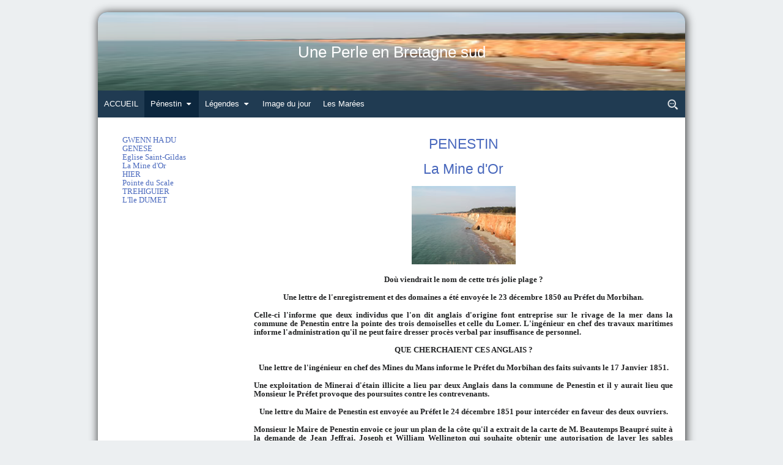

--- FILE ---
content_type: text/html; charset=UTF-8
request_url: http://jacniconaute.com/?la-mine-d-or
body_size: 6377
content:
<!DOCTYPE html>
<html prefix="og: http://ogp.me/ns#" lang="fr">
<head>
 <meta charset="UTF-8">
 <meta http-equiv="content-type" content="text/html; charset=UTF-8">
 <meta meta="description=" content="ZwiiCMS le CMS multilingue sans base de données">
 <meta name="generator" content="ZiiCMS https://forge.chapril.org/ZwiiCMS-Team/ZwiiCMS">
 <meta name="viewport" content="width=device-width, initial-scale=1">
 <title>La Mine d&#39;Or - Une Perle en Bretagne sud</title><meta property="og:title" content="La Mine d&#39;Or - Une Perle en Bretagne sud" /><link rel="canonical" href="http://jacniconaute.com/?la-mine-d-or" /> <meta name="description" content="Une vue de la Mine d&#039;Or &agrave; PENESTIN" /><meta property="og:description" content="Une vue de la Mine d&#039;Or &agrave; PENESTIN" /> <meta property="og:type" content="website" /> <meta property="og:image" content="http://jacniconaute.com/site/file/source/screenshot.jpg" /><meta property="og:image:type" content="image/jpeg" /><meta property="og:image:width" content="1200" /><meta property="og:image:height" content="627" /> <link rel="shortcut icon" media="(prefers-color-scheme:light)" href="http://jacniconaute.com/core/vendor/zwiico/ico/favicon.ico"> <script defer >var baseUrl = "http:\/\/jacniconaute.com\/";var baseUrlQs = "http:\/\/jacniconaute.com\/?";</script><script src="http://jacniconaute.com/core/vendor/jquery/jquery.min.js"></script><link rel="stylesheet" href="http://jacniconaute.com/core/vendor/normalize/normalize.min.css"><link rel="stylesheet" href="http://jacniconaute.com/core/vendor/lity/lity.min.css"><script src="http://jacniconaute.com/core/vendor/lity/lity.min.js"></script><script src="http://jacniconaute.com/core/vendor/lity/init.js"></script><script src="http://jacniconaute.com/core/vendor/filemanager/callback.js"></script><link rel="stylesheet" href="http://jacniconaute.com/core/vendor/tippy/tippy.min.css"><script src="http://jacniconaute.com/core/vendor/tippy/tippy.min.js"></script><script src="http://jacniconaute.com/core/vendor/tippy/init.js"></script><link rel="stylesheet" href="http://jacniconaute.com/core/vendor/zwiico/css/zwiico.css?c25c360f50b7ded83ee226e502b2ce7a"><link rel="stylesheet" href="http://jacniconaute.com/core/vendor/zwiico/init.css?c25c360f50b7ded83ee226e502b2ce7a"><script src="http://jacniconaute.com/core/vendor/imagemap/image-map.min.js"></script><script src="http://jacniconaute.com/core/vendor/imagemap/init.js"></script><script src="http://jacniconaute.com/core/vendor/simplelightbox/simple-lightbox.jquery.min.js"></script><script src="http://jacniconaute.com/core/vendor/simplelightbox/init.js"></script><link rel="stylesheet" href="http://jacniconaute.com/core/vendor/simplelightbox/simple-lightbox.min.css"><link rel="stylesheet" href="http://jacniconaute.com/core/vendor/simplelightbox/init.css"> <!-- Fontes personnalisées --><link href="https://fonts.cdnfonts.com/css/oswald-4" rel="stylesheet"> <link rel="stylesheet" href="http://jacniconaute.com/core/layout/common.css?4a7bf9b3d83538fd1266c864830e855d">
 <link rel="stylesheet" href="http://jacniconaute.com/site/data/theme.css?7835e3ae4bd67d813aa2633b3796a867">
 <link rel="stylesheet" href="http://jacniconaute.com/site/data/custom.css?c8a4eb433f24f59a40bcaff890018e2b">
 <!-- Détection RSS -->
 <!-- Script perso dans le header -->
 </head>
<body>
 <!-- Barre d'administration -->
 <!-- Notifications -->
 <!-- Menu dans le fond du site avant la bannière -->
 <!-- Bannière dans le fond du site -->
 <!-- Menu dans le fond du site après la bannière -->
 <!-- Site -->
 <div id="site" class="container">
 <!-- Bannière dans le site -->
 <a href="http://jacniconaute.com/"> <header >
 <span id="themeHeaderTitle">Une Perle en Bretagne sud</span>
 </header>
 </a> <!-- Menu dans le site après la bannière -->
 <nav >
 <div id="toggle">
 <div id="burgerText">Une Perle en Bretagne sud</div> <span class="zwiico-menu" style="font-size:2em"><!----></span></div>
 <div id="menu" class="container"><ul class="navMain" id="menuLeft"><li id="accueil"><a class="" href="http://jacniconaute.com/">ACCUEIL</a><li id="penestin"><a class="active " href="http://jacniconaute.com/?penestin" target="_blank">P&eacute;nestin<span class="zwiico-down zwiico-margin-left" style="font-size:1em"><!----></span></a><ul class="navSub"><li id=gwenn-ha-du><a class=" penestin" href="http://jacniconaute.com/?gwenn-ha-du">GWENN HA DU</a></li><li id=genese><a class=" penestin" href="http://jacniconaute.com/?genese">GENESE</a></li><li id=eglise-saint-gildas><a class=" penestin" href="http://jacniconaute.com/?eglise-saint-gildas">Eglise Saint-Gildas</a></li><li id=la-mine-d-or><a class="active penestin" href="http://jacniconaute.com/?la-mine-d-or">La Mine d&#39;Or</a></li><li id=hier><a class=" penestin" href="http://jacniconaute.com/?hier">HIER</a></li><li id=pointe-du-scale><a class=" penestin" href="http://jacniconaute.com/?pointe-du-scale">Pointe du Scale</a></li><li id=trehiguier><a class=" penestin" href="http://jacniconaute.com/?trehiguier">TREHIGUIER</a></li><li id=l-ile-dumet><a class=" penestin" href="http://jacniconaute.com/?l-ile-dumet">L&#39;Ile DUMET</a></li></ul><li id="legendes"><a class="" href="http://jacniconaute.com/?legendes">L&eacute;gendes<span class="zwiico-down zwiico-margin-left" style="font-size:1em"><!----></span></a><ul class="navSub"><li id=la-marie-morgane><a class=" legendes" href="http://jacniconaute.com/?la-marie-morgane" target="_blank">La Marie Morgane</a></li></ul><li id="image-du-jour"><a class="" href="http://jacniconaute.com/?image-du-jour">Image du jour</a><li id="les-marees"><a class="" href="http://jacniconaute.com/?les-marees">Les Mar&eacute;es</a></ul><ul class="navMain" id="menuRight"><li id="recherche"><a class="" href="http://jacniconaute.com/?recherche"><img alt="Recherche" src="http://jacniconaute.com/site/file/source/icones/loupe.png" /></a></ul></div>
 </nav>
 <!-- Corps de page -->
 <section><div class="row siteContainer"><div class="col3" id="contentLeft"><aside><div id="menuSideLeft"><ul class="menuSideChild"><li class="menuSideChild"><a href="http://jacniconaute.com/?gwenn-ha-du">GWENN HA DU</a></li><li class="menuSideChild"><a href="http://jacniconaute.com/?genese">GENESE</a></li><li class="menuSideChild"><a href="http://jacniconaute.com/?eglise-saint-gildas">Eglise Saint-Gildas</a></li><li class="menuSideChild"><a href="http://jacniconaute.com/?la-mine-d-or" class="active">La Mine d&#39;Or</a></li><li class="menuSideChild"><a href="http://jacniconaute.com/?hier">HIER</a></li><li class="menuSideChild"><a href="http://jacniconaute.com/?pointe-du-scale">Pointe du Scale</a></li><li class="menuSideChild"><a href="http://jacniconaute.com/?trehiguier">TREHIGUIER</a></li><li class="menuSideChild"><a href="http://jacniconaute.com/?l-ile-dumet">L&#39;Ile DUMET</a></li></ul></div></aside></div><div class="col9" id="contentSite"><h1 id="sectionTitle" style="text-align: center;">PENESTIN</h1>
<h1 id="sectionTitle" style="text-align: center;">La Mine d'Or</h1>
<p align="center"><img src="/site/file/source/galerie/Mes%20Images/Pour%20Pages/Vignette_MineOr.jpg" alt="Vignette MineOr.jpg" width="170" height="128" /></p>
<p align="center"></p>
<p align="center"><span><strong>Do&ugrave; viendrait le nom de cette tr&eacute;s jolie plage ?</strong></span></p>
<p align="center"></p>
<p align="center"><span><strong>Une lettre de l'enregistrement et des domaines a &eacute;t&eacute; envoy&eacute;e le 23 d&eacute;cembre 1850 au Pr&eacute;fet du Morbihan.</strong></span></p>
<p align="justify"></p>
<p align="justify"><span><strong>Celle-ci l'informe que deux individus que l'on dit anglais d'origine font entreprise sur le rivage de la mer dans la commune de Penestin entre la pointe des trois demoiselles et celle du Lomer. L'ing&eacute;nieur en chef des travaux maritimes informe l'administration qu'il ne peut faire dresser proc&egrave;s verbal par insuffisance de personnel.</strong></span></p>
<p align="justify"></p>
<p align="center"><span><strong>QUE CHERCHAIENT CES ANGLAIS ?</strong></span></p>
<p align="center"></p>
<p align="center"><span><strong>Une lettre de l'ing&eacute;nieur en chef des Mines du Mans informe le Pr&eacute;fet du Morbihan des faits suivants le 17 Janvier 1851.</strong></span></p>
<p align="center"></p>
<p align="justify"><span><strong>Une exploitation de Minerai d'&eacute;tain illicite a lieu par deux Anglais dans la commune de Penestin et il y aurait lieu que Monsieur le Pr&eacute;fet provoque des poursuites contre les contrevenants.</strong></span></p>
<p align="center"></p>
<p align="center"><span><strong>Une lettre du Maire de Penestin est envoy&eacute;e au Pr&eacute;fet le 24 d&eacute;cembre 1851 pour interc&eacute;der en faveur des deux ouvriers.</strong></span></p>
<p align="justify"><span><strong>Monsieur le Maire de Penestin envoie ce jour un plan de la c&ocirc;te qu'il a extrait de la carte de M. Beautemps Beaupr&eacute; suite &agrave; la demande de Jean Jeffrai, Joseph et William Wellington qui souhaite obtenir une autorisation de laver les sables stannif&egrave;res qui se trouvent en diff&eacute;rents endroits de la c&ocirc;te de Penestin.</strong></span></p>
<p align="justify"><strong><span>Monsieur le Maire demande &agrave; Monsieur le Pr&eacute;fet de bien vouloir s'int&eacute;resser &agrave; ces ouvriers qui sont p&egrave;res de familles et de leur donner le plus t&ocirc;t possible l'autorisation qu'ils demandent.</span></strong></p>
<p align="justify"><strong><span>Il mentionne &eacute;galement que leur travail ne peut nuire &agrave; personne parce que le produit qu'ils pourront retirer de leur travail serait perdu pour tous, car il faut &ecirc;tre aussi habiles qu'ils le sont dans leur industrie pour retirer quelque chose.</span></strong></p></div></div></section> <!-- footer -->
 <footer><div class="container"><div class="row" id="footersite"><div class="col4" id="footersiteLeft"><div id="footerText"><p>JVM Production - <a href="?mentions-legales-jacky">Mention L&eacute;gale</a></p></div></div><div class="col4" id="footersiteCenter"></div><div class="col4" id="footersiteRight"></div></div></div></footer> <!-- Fin du site -->
 </div> <!-- Lien remonter en haut -->
 <div id="backToTop"><span class="zwiico-up" style="font-size:1em"><!----></span></div>
 <!-- Affichage du consentement aux cookies-->
 <!-- Les scripts -->
 <script defer>var core = {};core.alert = function (text){var lightbox = lity(function ($){return $("<div>").addClass("lightbox").append($("<span>").text(text),$("<div>").addClass("lightboxButtons").append($("<a>").addClass("button").text("Ok").on("click", function (){lightbox.close();})))}(jQuery));$(document).on("keyup", function (event){if (event.keyCode === 13){lightbox.close();}});return false;};core.colorVariants = function (rgba){rgba = rgba.match(/\(+(.*)\)/);rgba = rgba[1].split(", ");return {"normal": "rgba(" + rgba[0] + "," + rgba[1] + "," + rgba[2] + "," + rgba[3] + ")","darken": "rgba(" + Math.max(0, rgba[0] - 15)+ "," + Math.max(0, rgba[1] - 15)+ "," + Math.max(0, rgba[2] - 15)+ "," + rgba[3] + ")","veryDarken": "rgba(" + Math.max(0, rgba[0] - 20)+ "," + Math.max(0, rgba[1] - 20)+ "," + Math.max(0, rgba[2] - 20)+ "," + rgba[3] + ")","text": core.relativeLuminanceW3C(rgba)> .22 ? "#222" : "#DDD"};};core.confirm = function (text, yesCallback, noCallback){var lightbox = lity(function ($){return $("<div>").addClass("lightbox").append($("<span>").text(text),$("<div>").addClass("lightboxButtons").append($("<a>").addClass("button grey").text("Non").on("click", function (){lightbox.options('button', true);lightbox.close();if (typeof noCallback !== "undefined"){noCallback();}}),$("<a>").addClass("button").text("Oui").on("click", function (){lightbox.options('button', true);lightbox.close();if (typeof yesCallback !== "undefined"){yesCallback();}})))}(jQuery));lightbox.options('button', false);$(document).on('lity:close', function (event, instance){if (instance.options('button')=== false &&typeof noCallback !== "undefined"){noCallback();}});$(document).on("keyup", function (event){if (event.keyCode === 13){lightbox.close();if (typeof yesCallback !== "undefined"){yesCallback();}}});return false;};core.end = function (){var formDOM = $("form");var inputsDOM = formDOM.find("input:not([data-no-dirty]), select:not([data-no-dirty]), textarea:not(.editorWysiwyg):not([data-no-dirty])");var inputSerialize = inputsDOM.serialize();$(window).on("beforeunload", function (){if (inputsDOM.serialize()!== inputSerialize){message = "Les modifications que vous avez apportées ne seront peut-être pas enregistrées.";return message;}});formDOM.submit(function (){$(window).off("beforeunload");});};$(function (){core.end();});core.noticeAdd = function (id, notice){$("#" + id + "Notice").text(notice).removeClass("displayNone");$("#" + id).addClass("notice");};core.noticeRemove = function (id){$("#" + id + "Notice").text("").addClass("displayNone");$("#" + id).removeClass("notice");};core.start = function (){var backToTopDOM = $("#backToTop");backToTopDOM.on("click", function (){$("body, html").animate({scrollTop: 0}, "400");});$(window).on("scroll", function (){if ($(this).scrollTop()> 200){backToTopDOM.fadeIn();} else {backToTopDOM.fadeOut();}});var notificationTimer;$("#notification").on("mouseenter", function (){clearTimeout(notificationTimer);$("#notificationProgress").stop().width("100%");}).on("mouseleave", function (){notificationTimer = setTimeout(function (){$("#notification").fadeOut();}, 3000);$("#notificationProgress").animate({"width": "0%"}, 3000, "linear");}).trigger("mouseleave");$("#notificationClose").on("click", function (){clearTimeout(notificationTimer);$("#notification").fadeOut();$("#notificationProgress").stop();});$("#cookieForm").submit(function (event){var getUrl = window.location;var domain = "domain=" + getUrl.hostname + ";";var e = new Date();e.setFullYear(e.getFullYear()+ 1);var expires = "expires=" + e.toUTCString();document.cookie = "ZWII_COOKIE_CONSENT=true;samesite=strict;" + domain + expires;});$("#cookieConsent .cookieClose").on("click", function (){$('#cookieConsent').addClass("displayNone");});$("#footerLinkCookie").on("click", function (){$("#cookieConsent").removeClass("displayNone");});var menuDOM = $("#menu");$("#toggle").on("click", function (){menuDOM.slideToggle();});$(window).on("resize", function (){if ($(window).width()> 768){menuDOM.css("display", "");}});$("#barSelectPage").on("change", function (){var pageUrl = $(this).val();if (pageUrl){$(location).attr("href", pageUrl);}});$(".inputFileHidden").on("change", function (){var inputFileHiddenDOM = $(this);var fileName = inputFileHiddenDOM.val();if (fileName === ""){fileName = "Sélectionner un fichier";$(inputFileHiddenDOM).addClass("disabled");} else {$(inputFileHiddenDOM).removeClass("disabled");}inputFileHiddenDOM.parent().find(".inputFileLabel").text(fileName);}).trigger("change");$(".inputFileDelete").on("click", function (){$(this).parents(".inputWrapper").find(".inputFileHidden").val("").trigger("change");});$(".inputDateDelete").on("click", function (){$(this).parents(".inputWrapper").find(".datepicker").val("").trigger("change");});$("#barUpdate").on("click", function (){message = "Mettre à jour ?";return core.confirm(message, function (){$(location).attr("href", $("#barUpdate").attr("href"));});});$("#barLogout").on("click", function (){message = "Se déconnecter?";return core.confirm(message, function (){$(location).attr("href", $("#barLogout").attr("href"));});});$("form").on("submit", function (){$(this).find(".uniqueSubmission").addClass("disabled").prop("disabled", true).empty().append($("<span>").addClass("zwiico-spin animate-spin"))});$("[type=email]").on("change", function (){var _this = $(this);var pattern = /^([a-z\d!#$%&'*+\-\/=?^_`{|}~\u00A0-\uD7FF\uF900-\uFDCF\uFDF0-\uFFEF]+(\.[a-z\d!#$%&'*+\-\/=?^_`{|}~\u00A0-\uD7FF\uF900-\uFDCF\uFDF0-\uFFEF]+)*|"((([ \t]*\r\n)?[ \t]+)?([\x01-\x08\x0b\x0c\x0e-\x1f\x7f\x21\x23-\x5b\x5d-\x7e\u00A0-\uD7FF\uF900-\uFDCF\uFDF0-\uFFEF]|\\[\x01-\x09\x0b\x0c\x0d-\x7f\u00A0-\uD7FF\uF900-\uFDCF\uFDF0-\uFFEF]))*(([ \t]*\r\n)?[ \t]+)?")@(([a-z\d\u00A0-\uD7FF\uF900-\uFDCF\uFDF0-\uFFEF]|[a-z\d\u00A0-\uD7FF\uF900-\uFDCF\uFDF0-\uFFEF][a-z\d\-._~\u00A0-\uD7FF\uF900-\uFDCF\uFDF0-\uFFEF]*[a-z\d\u00A0-\uD7FF\uF900-\uFDCF\uFDF0-\uFFEF])\.)+([a-z\u00A0-\uD7FF\uF900-\uFDCF\uFDF0-\uFFEF]|[a-z\u00A0-\uD7FF\uF900-\uFDCF\uFDF0-\uFFEF][a-z\d\-._~\u00A0-\uD7FF\uF900-\uFDCF\uFDF0-\uFFEF]*[a-z\u00A0-\uD7FF\uF900-\uFDCF\uFDF0-\uFFEF])\.?$/i;if (pattern.test(_this.val())){core.noticeRemove(_this.attr("id"));} else {message = "Format incorrect";core.noticeAdd(_this.attr("id"), message);}});var elementDOM = $("iframe, video, embed, object");elementDOM.each(function (){var _this = $(this);_this.data("ratio", _this.height()/ _this.width()).data("maxwidth", _this.width()).removeAttr("width height");});$(window).on("resize", function (){elementDOM.each(function (){var _this = $(this);var width = _this.parent().first().width();if (width > _this.data("maxwidth")){width = _this.data("maxwidth");}_this.width(width).height(width * _this.data("ratio"));});}).trigger("resize");$(window).on("resize", function (){var responsive = "100% 100%";if (responsive === "cover" || responsive === "contain"){var widthpx = "960px";var width = widthpx.substr(0, widthpx.length - 2);var heightpx = "128px";var height = heightpx.substr(0, heightpx.length - 2);var ratio = width / height;if (($(window).width()/ ratio)<= height){$("header").height($(window).width()/ ratio);}}}).trigger("resize");};core.start();$("#pageDelete").on("click", function (){var _this = $(this);message = "Confirmez-vous la suppression de cette page ?";return core.confirm(message, function (){$(location).attr("href", _this.attr("href"));});});core.relativeLuminanceW3C = function (rgba){var RsRGB = rgba[0] / 255;var GsRGB = rgba[1] / 255;var BsRGB = rgba[2] / 255;var RsRGBA = rgba[3] * RsRGB + (1 - rgba[3]);var GsRGBA = rgba[3] * GsRGB + (1 - rgba[3]);var BsRGBA = rgba[3] * BsRGB + (1 - rgba[3]);var R = (RsRGBA <= .03928)? RsRGBA / 12.92 : Math.pow((RsRGBA + .055)/ 1.055, 2.4);var G = (GsRGBA <= .03928)? GsRGBA / 12.92 : Math.pow((GsRGBA + .055)/ 1.055, 2.4);var B = (BsRGBA <= .03928)? BsRGBA / 12.92 : Math.pow((BsRGBA + .055)/ 1.055, 2.4);return .2126 * R + .7152 * G + .0722 * B;};function setCookie(name, value, days){var expires = "";if (days){var date = new Date();date.setTime(date.getTime()+ (days * 24 * 60 * 60 * 1000));expires = "; expires=" + date.toUTCString();}document.cookie = name + "=" + (value || "")+ expires + "; path=/; samesite=lax";}function getCookie(name){var nameEQ = name + "=";var ca = document.cookie.split(';');for (var i = 0; i < ca.length; i++){var c = ca[i];while (c.charAt(0)== ' ')c = c.substring(1, c.length);if (c.indexOf(nameEQ)== 0)return c.substring(nameEQ.length, c.length);}return null;}function capitalizeFirstLetter(string){return string.charAt(0).toUpperCase()+ string.slice(1);}$(document).ready(function (){$("nav").mouseenter(function (){$("#navfixedlogout .navSub").css({'pointer-events': 'auto'});$("#navfixedconnected .navSub").css({'pointer-events': 'auto'});});$("nav").mouseleave(function (){$("#navfixedlogout .navSub").css({'pointer-events': 'none'});$("#navfixedconnected .navSub").css({'pointer-events': 'none'});});$("img,picture,iframe").attr("loading", "lazy");$('.accordion').each(function (e){var accordion = $(this);var toggleSpeed = accordion.attr('data-speed')|| 100;function open(item, speed){accordion.find('.accordion-item').not(item).removeClass('active').find('.accordion-content').slideUp(speed);item.addClass('active').find('.accordion-content').slideDown(speed);}function close(item, speed){accordion.find('.accordion-item').removeClass('active').find('.accordion-content').slideUp(speed);}open(accordion.find('.active:first'), 0);accordion.on('click', '.accordion-title', function (ev){ev.preventDefault();if ($(this).closest('.accordion-item').hasClass('active')){close($(this).closest('.accordion-item'), toggleSpeed);} else {open($(this).closest('.accordion-item'), toggleSpeed);}});});$("#toggle").click(function (){var changeIcon = $('#toggle').children("span");if ($(changeIcon).hasClass('zwiico-menu')){$(changeIcon).removeClass('zwiico-menu').addClass('zwiico-cancel');} else {$(changeIcon).addClass('zwiico-menu');};});if (/^\?fbclid=/.test(location.search)){location.replace(location.href.replace(/\?fbclid.+/, ""));};$("select#barSelectLanguage").on("change", function (){var langSelected = $(this).val();var langSelected = langSelected.split("/");var langSession = "fr_FR";var url = window.location;var currentUrl = url.href.split("/");if ((currentUrl !== "?theme" ||currentUrl !== "theme")&&langSelected[6] !== langSession){var select = document.getElementById("barSelectLanguage");var selectedOption = select.options[select.selectedIndex];if (selectedOption.value !== ""){window.location = selectedOption.value;}}});});</script><script defer></script> <!-- Script perso dans body -->
 <!-- Ne pas effacer * Module Statislite inclusion dans body-->
<!-- Module Statislite fin d'inclusion -->
</body>

</html>

--- FILE ---
content_type: text/css
request_url: http://jacniconaute.com/core/vendor/zwiico/css/zwiico.css?c25c360f50b7ded83ee226e502b2ce7a
body_size: 1639
content:
@font-face {
  font-family: 'zwiico';
  src: url('../font/zwiico.eot?91953221');
  src: url('../font/zwiico.eot?91953221#iefix') format('embedded-opentype'),
       url('../font/zwiico.woff2?91953221') format('woff2'),
       url('../font/zwiico.woff?91953221') format('woff'),
       url('../font/zwiico.ttf?91953221') format('truetype'),
       url('../font/zwiico.svg?91953221#zwiico') format('svg');
  font-weight: normal;
  font-style: normal;
}
/* Chrome hack: SVG is rendered more smooth in Windozze. 100% magic, uncomment if you need it. */
/* Note, that will break hinting! In other OS-es font will be not as sharp as it could be */
/*
@media screen and (-webkit-min-device-pixel-ratio:0) {
  @font-face {
    font-family: 'zwiico';
    src: url('../font/zwiico.svg?91953221#zwiico') format('svg');
  }
}
*/
[class^="zwiico-"]:before, [class*=" zwiico-"]:before {
  font-family: "zwiico";
  font-style: normal;
  font-weight: normal;
  speak: never;

  display: inline-block;
  text-decoration: inherit;
  width: 1em;
  margin-right: .2em;
  text-align: center;
  /* opacity: .8; */

  /* For safety - reset parent styles, that can break glyph codes*/
  font-variant: normal;
  text-transform: none;

  /* fix buttons height, for twitter bootstrap */
  line-height: 1em;

  /* Animation center compensation - margins should be symmetric */
  /* remove if not needed */
  margin-left: .2em;

  /* you can be more comfortable with increased icons size */
  /* font-size: 120%; */

  /* Font smoothing. That was taken from TWBS */
  -webkit-font-smoothing: antialiased;
  -moz-osx-font-smoothing: grayscale;

  /* Uncomment for 3D effect */
  /* text-shadow: 1px 1px 1px rgba(127, 127, 127, 0.3); */
}

.zwiico-plus-circled:before { content: '\2191'; } /* '↑' */
.zwiico-logout:before { content: '\e800'; } /* '' */
.zwiico-plus:before { content: '\e801'; } /* '' */
.zwiico-cancel:before { content: '\e802'; } /* '' */
.zwiico-help:before { content: '\e803'; } /* '' */
.zwiico-minus:before { content: '\e804'; } /* '' */
.zwiico-gear:before { content: '\e805'; } /* '' */
.zwiico-pencil:before { content: '\e806'; } /* '' */
.zwiico-up:before { content: '\e807'; } /* '' */
.zwiico-eye:before { content: '\e808'; } /* '' */
.zwiico-download:before { content: '\e809'; } /* '' */
.zwiico-folder:before { content: '\e80a'; } /* '' */
.zwiico-users:before { content: '\e80b'; } /* '' */
.zwiico-left:before { content: '\e80c'; } /* '' */
.zwiico-mail:before { content: '\e80d'; } /* '' */
.zwiico-user:before { content: '\e80e'; } /* '' */
.zwiico-update:before { content: '\e80f'; } /* '' */
.zwiico-home:before { content: '\e810'; } /* '' */
.zwiico-trash:before { content: '\e811'; } /* '' */
.zwiico-down:before { content: '\e812'; } /* '' */
.zwiico-comment:before { content: '\e813'; } /* '' */
.zwiico-chat:before { content: '\e814'; } /* '' */
.zwiico-eye-off:before { content: '\e815'; } /* '' */
.zwiico-down-open:before { content: '\e816'; } /* '' */
.zwiico-upload:before { content: '\e817'; } /* '' */
.zwiico-font:before { content: '\e818'; } /* '' */
.zwiico-left-open:before { content: '\e819'; } /* '' */
.zwiico-down-big:before { content: '\e81a'; } /* '' */
.zwiico-cog-alt:before { content: '\e81b'; } /* '' */
.zwiico-up-big:before { content: '\e81c'; } /* '' */
.zwiico-clone:before { content: '\e81d'; } /* '' */
.zwiico-minus-circled:before { content: '\e81e'; } /* '' */
.zwiico-check:before { content: '\e81f'; } /* '' */
.zwiico-github:before { content: '\e820'; } /* '' */
.zwiico-login:before { content: '\e821'; } /* '' */
.zwiico-lock:before { content: '\e822'; } /* '' */
.zwiico-mimi:before { content: '\e823'; } /* '' */
.zwiico-divide:before { content: '\e824'; } /* '' */
.zwiico-flag:before { content: '\e825'; } /* '' */
.zwiico-search:before { content: '\e826'; } /* '' */
.zwiico-eye-1:before { content: '\e827'; } /* '' */
.zwiico-eq:before { content: '\e828'; } /* '' */
.zwiico-spin:before { content: '\e831'; } /* '' */
.zwiico-twitter:before { content: '\f099'; } /* '' */
.zwiico-facebook:before { content: '\f09a'; } /* '' */
.zwiico-docs:before { content: '\f0c5'; } /* '' */
.zwiico-menu:before { content: '\f0c9'; } /* '' */
.zwiico-table:before { content: '\f0ce'; } /* '' */
.zwiico-sort:before { content: '\f0dc'; } /* '' */
.zwiico-mail-alt:before { content: '\f0e0'; } /* '' */
.zwiico-linkedin:before { content: '\f0e1'; } /* '' */
.zwiico-download-cloud:before { content: '\f0ed'; } /* '' */
.zwiico-upload-cloud:before { content: '\f0ee'; } /* '' */
.zwiico-code:before { content: '\f121'; } /* '' */
.zwiico-puzzle:before { content: '\f12e'; } /* '' */
.zwiico-calendar-empty:before { content: '\f133'; } /* '' */
.zwiico-youtube:before { content: '\f167'; } /* '' */
.zwiico-instagram:before { content: '\f16d'; } /* '' */
.zwiico-box:before { content: '\f187'; } /* '' */
.zwiico-vimeo:before { content: '\f194'; } /* '' */
.zwiico-cubes:before { content: '\f1b3'; } /* '' */
.zwiico-steam:before { content: '\f1b6'; } /* '' */
.zwiico-file-archive:before { content: '\f1c6'; } /* '' */
.zwiico-sliders:before { content: '\f1de'; } /* '' */
.zwiico-twitch:before { content: '\f1e8'; } /* '' */
.zwiico-brush:before { content: '\f1fc'; } /* '' */
.zwiico-pinterest:before { content: '\f231'; } /* '' */
.zwiico-reddit:before { content: '\f281'; } /* '' */
.zwiico-shopping-basket:before { content: '\f291'; } /* '' */


--- FILE ---
content_type: text/css
request_url: http://jacniconaute.com/core/layout/common.css?4a7bf9b3d83538fd1266c864830e855d
body_size: 6645
content:
/**
 * This file is part of Zwii.
 * For full copyright and license information, please see the LICENSE
 * file that was distributed with this source code.
 *
 * @author Rémi Jean <remi.jean@outlook.com>
 * @copyright Copyright (C) 2008-2018, Rémi Jean
 * @author Frédéric Tempez <frederic.tempez@outlook.com>
 * @copyright Copyright (C) 2018-2023, Frédéric Tempez
 * @license CC Attribution-NonCommercial-NoDerivatives 4.0 International
 * @link http://zwiicms.fr/
 */


/**
* Police des icônes
@import url(https://use.fontawesome.com/releases/v5.7.2/css/all.css);
*/


/**
 * Éléments génériques
 */

html,
body {
    min-height: 100%;
    /*min-height: 100vh;*/
}

@media screen and (min-width: 769px) {
    body {
        /*margin:0px 10px;*/
        margin: 0;
    }
}


/**
* Petits écrans inférieurs à 768px de largeur, on supprime les marges
*/

@media screen and (max-width: 768px) {
    body {
        margin: 0px;
    }
    /*
	#site {
		margin: 0px auto;
	}
*/
    body>header {
        margin: 0px 0px;
    }
    .tippy-tooltip {
        font-size: .8rem !important;
    }
    section {
        padding: 5px;
    }
}

@media screen and (max-width: 768px) {
    .siteContainer {
        display: flex;
        flex-direction: column;
    }
    .siteContainer>#contentLeft {
        order: 1;
    }
    .siteContainer>#contentRight {
        order: 3;
    }
    .siteContainer>#contentSite {
        order: 2;
    }
}


/**
 * Éléments spécifiques
 */


/* Liens */

a {
    text-decoration: none;
}

a:hover {
    text-decoration: underline;
}


/* Supprimer les pointillés lors d'un clic Firefox */

a:focus {
    outline: none;
}

a:active {
    outline: none;
}


/* Titres */

h1 {
    font-size: 1.8em;
}

h2 {
    font-size: 1.6em;
}

h3 {
    font-size: 1.4em;
}

h4 {
    font-size: 1.0em;
}


/* Listes */

ul {
    list-style: square;
}

li ul {
    margin: 0;
}

option.pageInactive {
    color: orange;
    font-weight: bold;
}

option.pageHidden {
    color: red;
    font-style: italic;
}


/* Séparateur */

hr {
    border: 0;
    border-top: 1px solid #C5D1D4;
}


/* Égalisation des margins */

h1,
h2,
h3,
h4,
p,
hr,
ul,
ol {
    margin: 15px 0;
}


/* Image */

img {
    max-width: 100%;
    height: auto;
}

img[align='left'] {
    margin-right: 10px;
}

img[align='right'] {
    margin-left: 10px;
}

#metaImage {
    height: 150px;
}


/*
Signature dans les articles blog et news
*/

.signature {
    font-size: 0.8em;
    font-style: italic;
    text-align: right;
}


/* Tableau */

:not([class^="col"])>.tableWrapper {
    margin: 10px 0;
}

.table {
    width: 100%;
    border-spacing: 0;
    border-collapse: collapse;
}

.table thead tr {
    /*background: #212223;
	color: #FFF;*/
    text-align: left;
}

.table tbody tr {
    background: #F6F7F8;
    transition: background-color .3s ease-out;
}

.table tbody tr:nth-child(2n + 2) {
    background: #ECEFF1;
}

.table tbody tr:hover {
    background: #FCF2E8;
}

.table th {
    font-weight: normal;
    padding: 15px 10px;
}


/* Supprime le padding des cols dans les cellules des tableaux */

td>.col1,
td>.col2,
td>.col3,
td>.col4,
td>.col5,
td>.col6,
td>.col7,
td>.col8,
td>.col9,
td>.col10,
td>.col11,
td>.col12 {
    padding: 0 !important;
}


/* Tableau sur les écrans de petites tailles */

@media screen and (max-width: 768px) {
    .table thead {
        font-size: 0.8em;
    }
}

@media screen and (max-width: 668px) {
    .table thead {
        display: none;
    }
}


/* Notifications */

#notification {
    padding: 14px;
    color: #FFF;
    position: fixed;
    left: 50%;
    transform: translateX(-50%);
    max-width: 500px;
    width: 100%;
    z-index: 20;
    text-align: center;
    animation: notificationBounce .5s;
    top: 30px;
    border-radius: 2px;
}

#notification.notificationSuccess {
    background: #27AE60;
}

#notification.notificationError {
    background: #E74C3C;
}

#notification.notificationOther {
    background: #F39C12;
}

#notificationClose {
    cursor: pointer;
    float: right;
    opacity: .8;
}

#notificationProgress {
    position: absolute;
    left: 0;
    bottom: 0;
    width: 100%;
    height: 6px;
    border-radius: 2px;
}

#notification.notificationSuccess #notificationProgress {
    background: #219251;
}

#notification.notificationError #notificationProgress {
    background: #D62C1A;
}

#notification.notificationOther #notificationProgress {
    background: #D8890B;
}

#notificationClose:hover {
    opacity: 1;
}

@keyframes notificationBounce {
    0% {
        transform: translateX(-50%) translateY(-30px);
    }
    40% {
        transform: translateX(-50%) translateY(10px);
    }
    60% {
        transform: translateX(-50%) translateY(-10px);
    }
    80% {
        transform: translateX(-50%) translateY(5px);
    }
    100% {
        transform: translateX(-50%) translateY(-5px);
    }
}


/* Notice */

.notice {
    display: inline-block;
    color: #E74C3C;
}


/* Mauvaise position dans les champs File
.inputFile.notice {
	display: block;
}*/


/* Container */

.container {
    margin: auto;
}

.container-large {
    width: 100%;
}

.container-large-fixed {
    width: 100%;
    position: fixed;
    z-index: 15;
}


/* Barre de membre */

#bar {
    background: #212223;
    padding-left: 5px;
    /* Pour éviter que le select touche le bord lorsque la fenêtre est redimensionnée */
    margin: 0;
    /*-10px;*/
    text-align: right;
    position: -webkit-sticky;
    /* Safari */
    position: sticky;
    top: 0;
    z-index: 19;
}


/* fin barre pour les membres */

#bar:after {
    content: " ";
    clear: both;
    display: block;
}

#bar ul {
    padding: 0;
    margin: 0;
    list-style: none;
    height: 45px;
    line-height: 45px;
}

#bar li {
    display: inline;
}

#bar a {
    display: inline-block;
    padding: 0 12px;
    color: #FFF;
    transition: background-color .3s ease-out;
}

#bar a:hover {
    background: #191A1A;
    text-decoration: none;
}

#bar a:active {
    background: #111112;
}

#bar select {
    width: 150px;
    border: 0;
    color: #111112;
    font-size: 1em;
    background-color: rgba(255, 255, 255, 1);
    padding: 8px;
    margin-left: 5px;
}

@media screen and (min-width: 800px) {
    #bar #barLeft {
        float: left;
    }
    #bar #barRight {
        float: right;
        font-size: 12px;
    }
}

@media screen and (max-width: 799px) {
    #bar {
        text-align: center;
        padding: 0 1;
        margin: 0 1;
    }
    #bar ul {
        height: auto;
    }
    #bar select {
        width: 95%;
        margin: 10px;
        text-align-last: center;
    }
    #bar #barLeft {
        float: none;
    }
    #bar #barLeft,
    #bar #barRight {
        font-size: 1.6em;
    }
    #bar #displayUsername {
        display: none;
    }
}


/* Site */

#site {
    overflow: hidden;
}


/* Dans theme.css
@media screen and (min-width:768px) {
	#site {
		margin: 20px auto;
	}
}#barSelectPage
*/


/* Bannière */

@media screen and (min-width:768px) {
    body>header {
        margin: 0;
        /*-10px;*/
    }
    header {
        margin: 0;
    }
}

header {
    position: relative;
    padding: 0;
}

header span {
    display: inline-block;
    vertical-align: middle;
    line-height: 1.2;
    margin: 0 10px;
}

header .container {
    overflow: hidden;
    height: 100%;
}


/* Marges au contenu de la bannière personnalisée
header:not(.container) #featureContent {
	margin: 0 10px;
}*/

header #featureContent {
    overflow: hidden;
    margin: 0 10px;
}


/* Element du header

#themeHeaderImage {
	font-style: italic;
	font-size: 0.9em;
}*/


/* Menu
body > nav {
	margin: 0 -10px;
}
*/


/* Items du menu */

nav a>img {
    margin: -4px 0;
    vertical-align: middle;
}

nav #toggle {
    cursor: pointer;
    text-align: right;
    display: none;
    font-weight: bold;
}

nav #toggle span {
    display: block;
}

nav #burgerText {
    float: left;
    font-size: 1.4em;
    margin: 15px 0 0 10px;
}

nav #burgerLogo {
    float: left;
    margin: 5px 0 0 5px;
}

nav ul {
    padding: 0;
    margin: 0;
    list-style: none;
}

nav li {
    display: inline-block;
    position: relative;
}

nav li ul {
    display: block;
    position: absolute;
    width: 200px;
    z-index: -1;
    opacity: 0;
    transition: .3s ease-out;
    padding-left: 10px;
}

nav li ul li {
    display: block;
    text-align: left;
}


/*
nav .navSub a{
	background-color:red !important;
}*/

nav li:hover ul {
    z-index: 8;
    opacity: 1;
}

nav a {
    display: inherit;
    transition: background-color .3s ease-out;
}

nav a:hover {
    text-decoration: none;
}


/* Barre de menu */

#menuLeft {
    display: inline-flex;
}

#menuRight {
    display: inline-flex;
    float: right;
}


/* fin barre de menu */

nav::after {
    content: " ";
    clear: both;
    display: flex;
}

nav::before {
    content: " ";
    clear: left;
    display: flex;
}

@media screen and (min-width: 769px) {
    nav #menu {
        display: block;
    }
}

@media screen and (max-width: 768px) {
    body>nav {
        margin: 0;
    }
    nav #toggle,
    nav #menuLeft {
        display: block;
        float: none;
    }
    nav #menuLeft {
        flex-direction: column;
        float: none;
    }
    nav #menuRight {
        font-size: 2em;
    }
    nav #menu {
        display: none;
        text-align: left;
    }
    nav li {
        display: block;
    }
    nav li ul {
        z-index: 1;
        opacity: 1;
        position: static;
        min-width: inherit;
        width: auto;
    }
    /* Taille du menu hamburger */
    nav .zwiico-menu {
        font-size: 1.5em;
    }
    nav .zwiico-cancel {
        font-size: 1.5em;
    }
}


/* Barre de navigation fixe quand le menu est en-dehors du site */

#navfixedlogout {
    position: -webkit-sticky;
    /* Safari */
    position: sticky;
    top: 0px;
    z-index: 10;
}

#navfixedconnected {
    top: 45px;
    z-index: 10;
    position: -webkit-sticky;
    /* Safari */
    position: sticky;
}

#navfixedconnected .navSub,
#navfixedlogout .navSub {
    pointer-events: none;
}


/* Menu vertical */

.menuSide,
.menuSideChild {
    padding-left: 10px;
    margin: 0px;
    list-style: none;
}

ul .menuSideChild,
li .menuSideChild {
    padding-left: 10px;
}


/* Drapeaux */

.i18nFlag {
    width: 70%;
}

.i18nFlagSelected {
    width: 100%;
}


/*
* Position du bloc dans le site sur les petits écrans
*/

@media screen and (max-width:1024px) {
    .i18nFlag {
        width: 100%;
        padding: 5px;
    }
    .i18nFlagSelected {
        width: 130%;
        padding: 5px;
    }
}


/* Corps */

@media screen and (min-width:768px) {
    section {
        padding: 20px;
    }
}

section {
    /*min-height: 100%;*/
    min-height: 65vh;
}

section #sectionTitle {
    margin-top: 0;
}

.userLogin,
.updateForm {
    min-height: 0px;
}

section:after {
    content: " ";
    display: table;
    clear: both;
}


/* Version des modules*/

.moduleVersion {
    font-size: 0.8em;
    font-style: italic;
    text-align: right;
}


/* Pied de page */

body>footer {
    margin: 0;
    /* -10px;*/
}


/*
footer {
	padding: 1px 20px;
}
*/

#footerbody,
#footersite {
    margin: 0;
}

.footerbodyFixed {
    position: fixed;
    bottom: 0;
    left: 0;
    width: 100%;
    z-index: 50;
    background-color: inherit;
    padding: inherit;
}

#footersiteRight,
#footersiteLeft,
#footersiteCenter,
#footerbodyRight,
#footerbodyLeft,
#footerbodyCenter {
    vertical-align: middle;
    padding: 0;
}

footer #footerbody>div {
    margin: 0
}

footer #footersite>div {
    padding: 0
}

footer #footerbody>div {
    padding: 0
}

#footerText>p {
    margin-top: 0;
    margin-bottom: 0;
}

#footerLoginLink,
#footerDisplayCopyright,
#footerDisplayVersion,
#footerDisplaySiteMap,
#footerDisplayLegal,
#footerDisplayCookie,
#footerDisplaySearch,
#footerZwiiCMS {
    font-size: inherit;
}


/* Conserve le pied de page sur une ligne */

@media screen and (max-width: 768px) {
    body>footer {
        margin: 0;
    }
    footer .col4 {
        width: 100%;
    }
    #footerCopyright,
    #footerText,
    #footerSocials {
        display: flex;
        justify-content: center;
    }
}

footer #footerSocials span {
    color: #FFF;
    padding: 9px;
    margin: 0 5px;
    display: inline-block;
    border-radius: 2px;
    transition: background-color .3s ease-out;
}

footer #footerSocials .zwiico-facebook {
    background: #3B5999;
}

footer #footerSocials .zwiico-facebook:hover {
    background: #324B80;
}

footer #footerSocials .zwiico-linkedin {
    background: #007BB6;
}

footer #footerSocials .zwiico-linkedin:hover {
    background: #006881;
}

footer #footerSocials .zwiico-instagram {
    background: #E4405F;
}

footer #footerSocials .zwiico-instagram:hover {
    background: #E02246;
}

footer #footerSocials .zwiico-pinterest {
    background: #BD081C;
}

footer #footerSocials .zwiico-pinterest:hover {
    background: #9C0717;
}

footer #footerSocials .zwiico-twitter {
    background: #55ACEE;
}

footer #footerSocials .zwiico-twitter:hover {
    background: #369DEB;
}

footer #footerSocials .zwiico-youtube {
    background: #CD201F;
}

footer #footerSocials .zwiico-youtube:hover {
    background: #AF1B1B;
}

footer #footerSocials .zwiico-github {
    background: #000;
}

footer #footerSocials .zwiico-github:hover {
    background: #000;
}

footer #footerSocials .zwiico-reddit {
    background: #FF4500;
}

footer #footerSocials .zwiico-reddit:hover {
    background: #D23311;
}

footer #footerSocials .zwiico-steam {
    background: #171A21;
}

footer #footerSocials .zwiico-steam:hover {
    background: #0F1318;
}

footer #footerSocials .zwiico-vimeo {
    background: #162221;
}

footer #footerSocials .zwiico-vimeo:hover {
    background: #121B1E;
}

footer #footerSocials .zwiico-twitch {
    background: #9146FF;
}

footer #footerSocials .zwiico-twitch:hover {
    background: #703CEC;
}


/* Bulle de dialogue */

.speech {
    margin: 16px;
    text-align: center;
}

.speechMimi {
    display: block;
    margin: auto;
}

.speechBubble {
    display: block;
    padding: 20px;
    position: relative;
    max-width: 500px;
    width: 100%;
    margin: 16px auto;
    text-align: left;
    border-radius: 2px;
    transition: background-color .3s ease-out;
}

.speechBubble:before {
    content: " ";
    position: absolute;
    left: 50%;
    margin-left: -20px;
    bottom: -30px;
    border: 20px solid;
}


/* Remonter en haut */

#backToTop {
    position: fixed;
    z-index: 50;
    right: 30px;
    bottom: 100px;
    padding: 13px 16px 16px;
    /*
	Paramétré dans le thème (9.2.21)
	background: rgba(33, 34, 35, .8);
	color: #FFF;*/
    cursor: pointer;
    display: none;
    border-radius: 50%;
    transition: background-color .3s ease-out;
}

#backToTop:hover {
    background: rgba(33, 34, 35, .9);
}

#backToTop:active {
    background: rgba(33, 34, 35, 1);
}


/* Message sur les cookies */

#cookieConsent {
    width: 40%;
    margin: auto;
    opacity: .95;
    background: #212223;
    position: fixed;
    right: 0;
    bottom: 5%;
    left: 0;
    color: #FFF;
    padding: 10px;
    z-index: 60;
    text-align: center;
    font-size: 1em;
    border-radius: 5% 5% 5% 5%;
}

#cookieConsentConfirm {
    background-color: green;
}

#cookieConsentConfirm {
    cursor: pointer;
    margin-left: 10px;
    padding: 4px 8px;
    display: inline-block;
    transition: background-color .3s ease-out;
}

#cookieConsentConfirm:hover {
    filter: grayscale(50%);
}

#cookieConsent .cookieClose {
    position: absolute;
    right: 10px;
    top: 10px;
    font-size: 1.5em;
    cursor: pointer;
}


/* Bloc */

.block {
    /*	border: 1px solid #D8DFE3;*/
    padding: 20px 20px 10px;
    margin: 20px 0;
    word-wrap: break-word;
    border-radius: 2px;
}

.block:first-of-type {
    margin-top: 0;
}

.block:last-of-type {
    margin-bottom: 0;
}

.block h4 {
    margin: -20px -20px 10px -20px;
    padding: 10px;
    /*	background: #ECEFF1;*/
}

.block h4 .openClose {
    display: inline-flex;
    float: right;
}


/* Aides */

.helpButton {
    cursor: help;
    margin: 0 5px;
    -webkit-user-select: none;
    -moz-user-select: none;
    -ms-user-select: none;
    user-select: none;
}


/* Lightbox */

.lightbox {
    background: #FFF;
    width: 100vw;
    max-width: 500px;
    padding: 20px;
}

.lightbox>span {
    color: black;
}

.lightbox .lightboxButtons {
    text-align: center;
    margin-top: 30px;
}

.lightbox .lightboxButtons .button {
    width: 100%;
    max-width: 80px;
    margin: 0 10px;
}


/**
 * Inputs
 */


/* Inputs génériques */

input[type='email'],
input[type='text'],
input[type='password'],
input[type='date'],
input[type='datetime-local'],
input[type='time'],
input[type='month'],
input[type='week'],
.inputFile,
select,
textarea {
    padding: 9px;
    /* -1px à cause des bordures */
    /*background: #FFF;*/
    border: 1px solid #D8DFE3;
    width: 100%;
    border-radius: 2px;
    font-family: inherit;
    transition: border .3s ease-out;
}

select {
    padding: 9px;
}

input[type='email']:hover,
input[type='text']:hover,
input[type='password']:hover,
input[type='date']:hover,
input[type='datetime-local']:hover,
input[type='time']:hover,
input[type='month']:hover,
input[type='week']:hover,
.inputFile:hover,
select:hover,
textarea:hover {
    border: 1px solid;
}

input[type='email'].notice,
input[type='text'].notice,
input[type='password'].notice,
input[type='date'].notice,
input[type='datetime-local'].notice,
input[type='time'].notice,
input[type='month'].notice,
input[type='week'].notice,
.inputFile.notice,
select.notice,
textarea.notice {
    border: 1px solid #E74C3C;
    /*background: #FAD7D3;*/
}

input[type='email'].notice:hover,
input[type='text'].notice:hover,
input[type='password'].notice:hover
input[type='date'].notice:hover,
input[type='datetime-local'].notice:hover,
input[type='time'].notice:hover,
input[type='month'].notice:hover,
input[type='week'].notice:hover,
.inputFile.notice:hover,
select.notice:hover,
textarea.notice:hover {
    border: 1px solid #A82315;
}

button:disabled,
input:disabled,
select:disabled,
textarea:disabled {
    background: #F6F7F8 !important;
    color: #94A5B0 !important;
}

button:disabled .zwiico-spin {
    color: #50616C !important
    /* Icône de soumission unique */
}

button {
    width: 100%;
    padding: 11px;
    border: 0;
    cursor: pointer;
    font-family: inherit;
    border-radius: 2px;
    transition: background-color .3s ease-out;
}

textarea {
    height: 100px;
    resize: vertical;
}

label {
    display: block;
    margin-bottom: 4px;
}

.captcha label {
    display: inline-block;
}


/* Simule le padding des cols pour les inputs en dehors des cols */

:not([class^="col"])>.inputWrapper {
    padding: 10px 0;
}


/* Supprime le padding d'une row dans un col */

[class^="col"]>.row {
    margin: -10px;
}


/* Bouton */

.button {
    width: 100%;
    display: inline-block;
    padding: 11px;
    text-align: center;
    -webkit-user-select: none;
    -moz-user-select: none;
    -ms-user-select: none;
    user-select: none;
    cursor: pointer;
    border-radius: 2px;
    transition: background-color .3s ease-out;
}


/* Bouton redimensionnable pour le formulaire*/

#formSubmit {
    width: max-content;
    float: right;
}

.button:hover {
    text-decoration: none;
}

.button.disabled {
    pointer-events: none;
    cursor: default;
    background: #F6F7F8 !important;
    color: #94A5B0 !important;
}


/* Upload de fichiers */

.inputFile {
    margin: 0;
    display: inline-block;
    width: 88% !important;
}
/*
.datepicker {
    margin: 0;
    display: inline-block;
    width: 100% !important;
}
*/

.inputFileDelete {
    display: block;
    width: 10%;
    padding: 10px 0;
    background: #F5F5F5;
    text-align: center;
    float: right;
    min-height: 100%;
}

.inputFile:hover {
    text-decoration: none;
}


/* Empêche le débordement et les sauts de ligne */

.inputFileManagerWrapper {
    display: inline;
}

.inputFileManagerWrapper>.inputFile {
    white-space: nowrap;
    overflow: hidden;
    text-overflow: ellipsis;
}


/* Pagination */

.pagination {
    padding: 10px 0;
}

.pagination a {
    display: inline-block;
    padding: 10px;
    margin: 5px;
    text-align: center;
}

.pagination a:hover {
    text-decoration: none;
}

.pagination a.disabled {
    pointer-events: none;
    cursor: default;
    background: #F6F7F8 !important;
    color: #94A5B0 !important;
}

.pagination a:first-child {
    margin-left: 0;
}

.pagination a:last-child {
    margin-right: 0;
}


/* Cases à cocher (pas de display none sinon le hover ne fonctionne pas sous Chrome) */

input[type='checkbox'] {
    -webkit-appearance: none;
    -moz-appearance: none;
    appearance: none;
    opacity: 0;
    height: 0;
    width: 0;
}

input[type='checkbox']+label {
    display: inline-block;
    margin-right: 10px;
    cursor: pointer;
}

input[type='checkbox']+label span {
    vertical-align: middle;
}

input[type='checkbox']+label:before {
    content: '\2713';
    display: inline-block;
    text-align: center;
    color: transparent;
    margin-right: 5px;
    width: 20px;
    height: 20px;
    line-height: 20px;
    font-size: 10px;
    font-weight: bold;
    background: #FDFDFD;
    border: 1px solid #D8DFE3;
    vertical-align: top;
    border-radius: 2px;
}

input[type='checkbox'].notice+label:before {
    background: #E74C3C;
}

input[type='checkbox']:hover+label:before,
input[type='checkbox']:checked:active+label:before {
    background: #ECEFF1;
}

input[type='checkbox']:disabled+label:before {
    background: #F6F7F8 !important;
}


/* Sélecteur de date */

.datepicker {
    cursor: text;
}

.pika-select {
    padding: 0;
    /* À cause du padding ajouté aux selects */
}


/**
 * Grille
 */

*,
*:before,
*:after {
    -webkit-box-sizing: border-box;
    -moz-box-sizing: border-box;
    box-sizing: border-box;
}

.row {
    margin: 0 -10px;
    font-size: 0;
    /* Hack whitespace */
}


/* Supprime les margins du premier et du dernier élément d'un col, utile pour les cols générés depuis l'éditeur de texte. (Ne s'applique pas aux rows pour ne pas supprimer les margins négatifs) */

.row>div> :first-child:not(.row) {
    margin-top: 0;
}

.row>div> :last-child:not(.row) {
    margin-bottom: 0;
}

.col1,
.col2,
.col3,
.col4,
.col5,
.col6,
.col7,
.col8,
.col9,
.col10,
.col11,
.col12 {
    vertical-align: top;
    padding: 10px;
    width: 100%;
    min-height: 1px;
    display: inline-block;
}

@media screen and (min-width: 769px) {
    .col1 {
        width: 8.33333333%;
    }
    .col2 {
        width: 16.66666667%;
    }
    .col3 {
        width: 25%;
    }
    .col4 {
        width: 33.33333333%;
    }
    .col5 {
        width: 41.66666667%;
    }
    .col6 {
        width: 50%;
    }
    .col7 {
        width: 58.33333333%;
    }
    .col8 {
        width: 66.66666667%;
    }
    .col9 {
        width: 75%;
    }
    .col10 {
        width: 83.33333333%;
    }
    .col11 {
        width: 91.66666667%;
    }
    .col12 {
        width: 100%;
    }
    .offset1 {
        margin-left: 8.33333333%;
    }
    .offset2 {
        margin-left: 16.66666667%;
    }
    .offset3 {
        margin-left: 25%;
    }
    .offset4 {
        margin-left: 33.33333333%;
    }
    .offset5 {
        margin-left: 41.66666667%;
    }
    .offset6 {
        margin-left: 50%;
    }
    .offset7 {
        margin-left: 58.33333333%;
    }
    .offset8 {
        margin-left: 66.66666667%;
    }
    .offset9 {
        margin-left: 75%;
    }
    .offset10 {
        margin-left: 83.33333333%;
    }
    .offset11 {
        margin-left: 91.66666667%;
    }
}


/**
 * Grille pour tableau
 */

td.col1,
th.col1,
td.col2,
th.col2,
td.col3,
th.col3,
td.col4,
th.col4,
td.col5,
th.col5,
td.col6,
th.col6,
td.col7,
th.col7,
td.col8,
th.col8,
td.col9,
th.col9,
td.col10,
th.col10,
td.col11,
th.col11,
td.col12,
th.col12 {
    vertical-align: inherit;
    width: 100%;
    min-height: 1px;
    display: table-cell;
}

td.col1,
th.col1 {
    width: 8.33333333%;
}

td.col2,
th.col2 {
    width: 16.66666667%;
}

td.col3,
th.col3 {
    width: 25%;
}

td.col4,
th.col4 {
    width: 33.33333333%;
}

td.col5,
th.col5 {
    width: 41.66666667%;
}

td.col6,
th.col6 {
    width: 50%;
}

td.col7,
th.col7 {
    width: 58.33333333%;
}

td.col8,
th.col8 {
    width: 66.66666667%;
}

td.col9,
th.col9 {
    width: 75%;
}

td.col10,
th.col10 {
    width: 83.33333333%;
}

td.col11,
th.col11 {
    width: 91.66666667%;
}

td.col12,
th.col12 {
    width: 100%;
}


/* Tableau sur les écrans de très petites tailles */

@media screen and (max-width: 480px) {
    .table tr {
        display: block;
        margin-bottom: 10px;
    }
    .table td {
        display: block;
        text-align: right;
        width: auto;
    }
}


/**
 * Classes rapides
 */

.displayNone {
    display: none;
}

.textAlignCenter {
    text-align: center;
}

.textAlignRight {
    text-align: right;
}

.verticalAlignBottom {
    vertical-align: bottom;
}

.verticalAlignMiddle {
    vertical-align: middle;
}

.clearBoth {
    clear: both;
}

.colorGreen {
    color: #27AE60;
}

.colorRed {
    color: #E74C3C;
}

.colorOrange {
    color: #F39C12;
}


/*
* Effet accordéon
*/

.accordion {
    padding: 0;
    list-style: none;
}

.accordion-title {
    display: block;
    margin: 0;
    padding: 0 7px;
    line-height: 34px;
    text-decoration: none;
    cursor: pointer;
}

.accordion-title:hover {
    background: lightgrey;
}

.accordion-content {
    padding: 7px;
}


/* Captcha
*/

.captchaNum,
.captchaAlpha {
    vertical-align: middle;
    padding-left: 10px;
    padding-right: 10px;
}

.captchaNum {
    height: 5em;
}

.captchaAlpha {
    height: 2em;
}

.captcha input[type='text'] {
    width: 4em;
    text-align: center;
    margin: auto auto auto 2em;
}


/*
* Couleur des icônes + et -
*/

.zwiico-minus-circled,
.zwiico-plus-circled {
    color: #D8890B;
    font-size: 1.3em !important;
}

.zwiico-minus-circled,
.zwiico-plus-circled {
    transition: all 1s ease;
}

.zwiico-minus-circled:hover,
.zwiico-plus-circled:hover {
    -webkit-transform: scale(1.25);
    /* Safari et Chrome */
    -moz-transform: scale(1.25);
    /* Firefox */
    -ms-transform: scale(1.25);
    /* Internet Explorer 9 */
    -o-transform: scale(1.25);
    /* Opera */
    transform: scale(1.25);
}


/* Bannière masquable en petit écran*/

@media screen and (max-width: 768px) {
    .bannerDisplay {
        display: none;
    }
}


--- FILE ---
content_type: text/css
request_url: http://jacniconaute.com/site/data/theme.css?7835e3ae4bd67d813aa2633b3796a867
body_size: 1269
content:
/*062ed0a6e718ba7e284b3eee5ca51cdc*/body{font-family:Georgia, serif;}html {background-color:rgba(236,239,241,1);}#backToTop {background-color:rgba(33, 34, 35, .8);color:rgba(255, 255, 255, 1);}a{color:rgba(74,105,189,1)}div.mce-edit-area {font-family:Georgia, serif;}.editorWysiwyg {background-color:rgba(255, 255, 255, 1);}span.mce-text{background-color: unset !important;}body,.row > div{font-size:13px}body{color:rgba(33, 34, 35, 1)}select,input[type='password'],input[type='email'],input[type='text'],.inputFile,select,textarea{color:rgba(33, 34, 35, 1);background-color:rgba(255, 255, 255, 1);}.blogDate {color:rgba(33, 34, 35, 1);}.blogPicture img{border:1px solid rgba(33, 34, 35, 1); box-shadow: 1px 1px 5px rgba(33, 34, 35, 1);}.container {max-width:960px}@media (min-width: 769px) {#site{margin: 20px auto 20px auto !important;}}@media (max-width: 768px) {#site{margin: 20px auto 20px auto !important;}}#site.light{margin: 5% auto !important;} body{margin:0px 10px;}  #bar{margin: 0 -10px;} body > header{margin: 0 -10px;} body > nav {margin: 0 -10px;} body > footer {margin: 0 -10px;} #site{background-color:rgba(255, 255, 255, 1);border-radius:15px;box-shadow:1px 1px 15px #212223;}.speechBubble,.button,.button:hover,button[type='submit'],.pagination a,.pagination a:hover,input[type='checkbox']:checked + label:before,input[type='radio']:checked + label:before,.helpContent{background-color:rgba(32,59,82,1);color:#DDD}.helpButton span{color:rgba(32,59,82,1)}input[type='text']:hover,input[type='password']:hover,.inputFile:hover,select:hover,textarea:hover{border-color:rgba(32,59,82,1)}.speechBubble:before{border-color:rgba(32,59,82,1) transparent transparent transparent}.button:hover,button[type='submit']:hover,.pagination a:hover,input[type='checkbox']:not(:active):checked:hover + label:before,input[type='checkbox']:active + label:before,input[type='radio']:checked:hover + label:before,input[type='radio']:not(:checked):active + label:before{background-color:rgba(17,44,67,1)}.helpButton span:hover{color:rgba(17,44,67,1)}.button:active,button[type='submit']:active,.pagination a:active{background-color:rgba(12,39,62,1)}h1,h2,h3,h4,h5,h6,h1 a,h2 a,h3 a,h4 a,h5 a,h6 a{color:rgba(74,105,189,1);font-family:Arial, Helvetica, sans-serif;font-weight:normal;text-transform:none}h1 a:hover,h2 a:hover,h3 a:hover,h4 a:hover,h5 a:hover,h6 a:hover{color:rgba(59,90,174,1)}.block {border: 1px solid rgba(236, 239, 241, 1);}.block h4 {background-color:rgba(236,239,241,1);color:#222;}header{background-color:rgba(32,59,82,1);}header{background-size:100% 100%}header{background-color:rgba(32,59,82,1);height:128px;line-height:128px;text-align:center}header{background-image:url("../file/source/galerie/Mes Images/Pour Pages/Vignette_MineOr.jpg");background-position:top left;background-repeat:repeat-x}header span{color:rgba(255,255,255,1);font-family:Arial, Helvetica, sans-serif;font-weight:normal;font-size:2em;text-transform:none}nav,nav.navMain a{background-color:rgba(32,59,82,1)}nav a,#toggle span,nav a:hover{color:rgba(255, 255, 255, 1)}nav a:hover{background-color:rgba(17,44,67,1)}nav a.active{color:rgba(255, 255, 255, 1);}nav a.active{background-color:rgba(12,39,62,1)}nav #burgerText{color:#DDD}nav .navSub a{background-color:rgba(32,59,82,1)}nav .navMain a.active {border-radius:0px}#menu{text-align:left}nav{margin:0}#toggle span,#menu a{padding:15px 10px;font-family:Arial, Helvetica, sans-serif;font-weight:normal;font-size:1em;text-transform:none}footer{padding:0 20px;}footer span, #footerText > p {color:rgba(33, 34, 35, 1);font-family:Georgia, serif;font-weight:normal;font-size:.8em;text-transform:none}footer {background-color:rgba(255,255,255,1);color:rgba(33, 34, 35, 1)}footer a{color:rgba(33, 34, 35, 1)}footer #footersite > div {margin:5px 0}footer #footerbody > div  {margin:5px 0}@media (max-width: 768px) {footer #footerbody > div { padding: 2px }}#footerSocials{text-align:center}#footerText > p {text-align:left}#footerCopyright{text-align:right}

--- FILE ---
content_type: application/javascript
request_url: http://jacniconaute.com/core/vendor/imagemap/init.js
body_size: 119
content:
/**
 * Initialisation du redimensionner de mapf
 */
$(function() {
    $('img[usemap]').imageMap();
});

--- FILE ---
content_type: application/javascript
request_url: http://jacniconaute.com/core/vendor/tippy/init.js
body_size: 428
content:
/**
 * Initialisation de Tippy
 */
$(document).ready(function () {

  // Tooltip des attributs title
  tippy("[data-tippy-content]", {
    arrow: true,
    placement: "top"
  });

  // Pour les images map, pas de flèche, bulle haut suivant le curseur    
  tippy('img[title], a[title]:not(.button), area[title]', {

    content(reference) {
      const title = reference.getAttribute('title')
      reference.removeAttribute('title')
      return title
    },

    placement: "top",
    followCursor: true,
    animation: "fade",
    animateFill: true
  });

  // Tooltip des aides 
  tippy('a.button[title]', {
    content(reference) {
      const title = reference.getAttribute('title')
      reference.removeAttribute('title')
      return title
    },
    delay: [1000,250],
    placement: "bottom",
    followCursor: false,
    arrow: true,
    animateFill: true,
    arrowType: "round",
  });

  // Pour les images map, pas de flèche, bulle haut suivant le curseur
  tippy("#image-map", {
    placement: "top",
    followCursor: true,
    animation: "fade",
    animateFill: true
  });
});

--- FILE ---
content_type: application/javascript
request_url: http://jacniconaute.com/core/vendor/lity/init.js
body_size: 186
content:
// Initialisation 
// Ajouter l'attribut data-lity afin de faire la liaison avec lity
$(document).ready(function() {
    $("a[rel='data-lity']").attr(
        "data-lity",""
    );
    $(".lity-content").addClass("notranslate");
});

--- FILE ---
content_type: application/javascript
request_url: http://jacniconaute.com/core/vendor/simplelightbox/init.js
body_size: 261
content:
	// Paramètres d'initialisation
	$(document).ready(function() {

		// Ajouter la classe Gallery afin de faire la liaison avec simplelightbox
		$("a[rel='gallery']").addClass(
			"gallery",""
		);

		// Démarrer le script
		var a = new SimpleLightbox('.gallery', { 
			closeText:"&times;",
			captionsData:'alt' 
		});
	});
